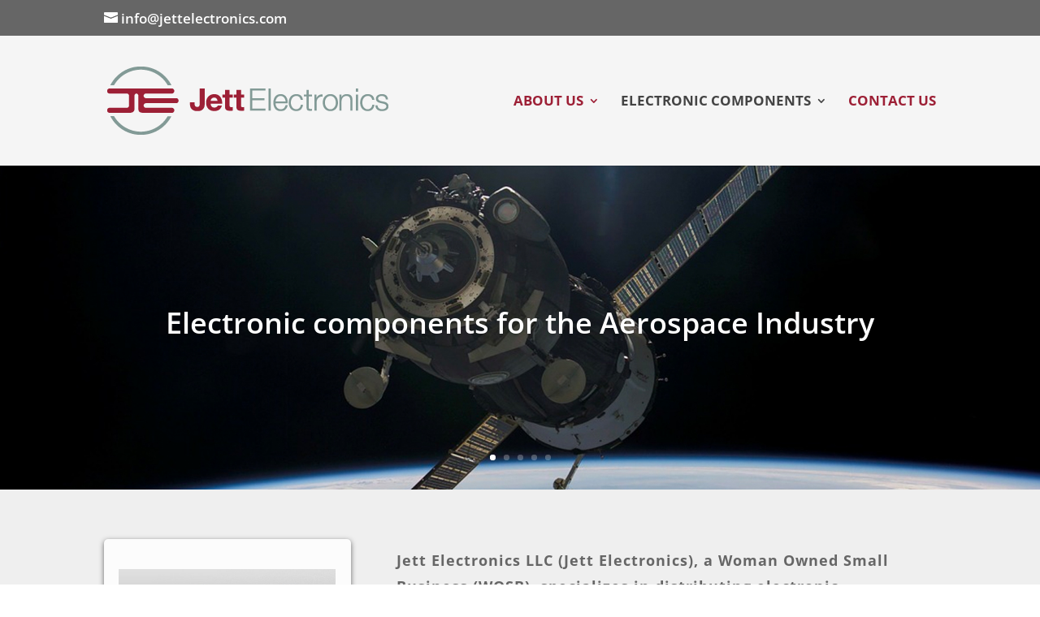

--- FILE ---
content_type: text/css
request_url: https://jettelectronics.com/wp-content/et-cache/55/et-core-unified-55.min.css?ver=1769425645
body_size: -439
content:
#top-menu .sub-menu .menu-item a{font-size:14px}

--- FILE ---
content_type: text/css
request_url: https://jettelectronics.com/wp-content/et-cache/55/et-core-unified-tb-131-deferred-55.min.css?ver=1769425646
body_size: 382
content:
div.et_pb_section.et_pb_section_0_tb_footer{background-repeat:repeat-x;background-image:url(https://jettelectronics.com/wp-content/uploads/2020/02/heading_bg_gradient.jpg)!important}.et_pb_section_0_tb_footer,.et_pb_row_0_tb_footer{height:80px}.et_pb_section_0_tb_footer.et_pb_section{padding-top:0px;padding-bottom:0px;margin-top:0px;margin-bottom:0px;background-color:rgba(0,0,0,0)!important}.et_pb_text_0_tb_footer.et_pb_text,.et_pb_text_1_tb_footer.et_pb_text{color:#ffffff!important}.et_pb_row_0_tb_footer.et_pb_row{padding-top:25px!important;padding-bottom:25px!important;margin-top:0px!important;margin-bottom:0px!important;margin-left:auto!important;margin-right:auto!important;padding-top:25px;padding-bottom:25px}@media only screen and (max-width:980px){.et_pb_section_0_tb_footer,.et_pb_row_0_tb_footer{height:auto}.et_pb_row_0_tb_footer,body #page-container .et-db #et-boc .et-l .et_pb_row_0_tb_footer.et_pb_row,body.et_pb_pagebuilder_layout.single #page-container #et-boc .et-l .et_pb_row_0_tb_footer.et_pb_row,body.et_pb_pagebuilder_layout.single.et_full_width_page #page-container #et-boc .et-l .et_pb_row_0_tb_footer.et_pb_row{width:80%}}@media only screen and (max-width:767px){.et_pb_section_0_tb_footer{height:40px}.et_pb_row_0_tb_footer{height:auto}.et_pb_row_0_tb_footer,body #page-container .et-db #et-boc .et-l .et_pb_row_0_tb_footer.et_pb_row,body.et_pb_pagebuilder_layout.single #page-container #et-boc .et-l .et_pb_row_0_tb_footer.et_pb_row,body.et_pb_pagebuilder_layout.single.et_full_width_page #page-container #et-boc .et-l .et_pb_row_0_tb_footer.et_pb_row{width:90%}.et_pb_row_0_tb_footer.et_pb_row{padding-top:0px!important;padding-bottom:0px!important;margin-left:auto!important;margin-right:auto!important;padding-top:0px!important;padding-bottom:0px!important}}.et_pb_section_4,.et_pb_row_3{height:148px}.et_pb_section_4.et_pb_section{padding-top:0px;padding-bottom:0px;background-color:#9d2036!important}.et_pb_row_3.et_pb_row{padding-top:0px!important;padding-bottom:0px!important;padding-top:0px;padding-bottom:0px}.et_pb_cta_0.et_pb_promo h2,.et_pb_cta_0.et_pb_promo h1.et_pb_module_header,.et_pb_cta_0.et_pb_promo h3.et_pb_module_header,.et_pb_cta_0.et_pb_promo h4.et_pb_module_header,.et_pb_cta_0.et_pb_promo h5.et_pb_module_header,.et_pb_cta_0.et_pb_promo h6.et_pb_module_header,.et_pb_cta_1.et_pb_promo h2,.et_pb_cta_1.et_pb_promo h1.et_pb_module_header,.et_pb_cta_1.et_pb_promo h3.et_pb_module_header,.et_pb_cta_1.et_pb_promo h4.et_pb_module_header,.et_pb_cta_1.et_pb_promo h5.et_pb_module_header,.et_pb_cta_1.et_pb_promo h6.et_pb_module_header{font-weight:700!important;text-transform:uppercase!important;font-size:24px!important;line-height:1.3em!important}.et_pb_cta_0.et_pb_promo{background-color:#500616;height:148px;padding-top:5px!important}body #page-container .et_pb_section .et_pb_cta_0.et_pb_promo .et_pb_promo_button.et_pb_button,body #page-container .et_pb_section .et_pb_cta_1.et_pb_promo .et_pb_promo_button.et_pb_button{border-width:0px!important;border-radius:5px;font-size:16px;font-weight:700!important;text-transform:uppercase!important;background-color:#9d2036}body #page-container .et_pb_section .et_pb_cta_0.et_pb_promo .et_pb_promo_button.et_pb_button:hover:after,body #page-container .et_pb_section .et_pb_cta_1.et_pb_promo .et_pb_promo_button.et_pb_button:hover:after{margin-left:.3em;left:auto;margin-left:.3em}body #page-container .et_pb_section .et_pb_cta_0.et_pb_promo .et_pb_promo_button.et_pb_button:after,body #page-container .et_pb_section .et_pb_cta_1.et_pb_promo .et_pb_promo_button.et_pb_button:after{line-height:inherit;font-size:inherit!important;opacity:1;margin-left:.3em;left:auto;font-family:ETmodules!important;font-weight:400!important}body #page-container .et_pb_section .et_pb_cta_0.et_pb_promo .et_pb_promo_button.et_pb_button:hover,body #page-container .et_pb_section .et_pb_cta_1.et_pb_promo .et_pb_promo_button.et_pb_button:hover{background-image:initial;background-color:#666666}body #page-container .et_pb_section .et_pb_cta_0.et_pb_promo .et_pb_button_wrapper .et_pb_promo_button.et_pb_button,body #page-container .et_pb_section .et_pb_cta_1.et_pb_promo .et_pb_button_wrapper .et_pb_promo_button.et_pb_button{padding-top:1px!important;padding-right:30px!important;padding-bottom:1px!important;padding-left:30px!important}.et_pb_cta_0.et_pb_promo .et_pb_promo_button.et_pb_button,.et_pb_cta_1.et_pb_promo .et_pb_promo_button.et_pb_button{transition:background-color 300ms ease 0ms}.et_pb_cta_1.et_pb_promo{background-color:#600616;height:148px;padding-top:5px!important}.et_pb_section_5{height:200px}.et_pb_row_4.et_pb_row{padding-top:0px!important;padding-bottom:0px!important;margin-top:0px!important;margin-bottom:0px!important;padding-top:0px;padding-bottom:0px}.et_pb_text_6{line-height:1.8em;font-size:18px;line-height:1.8em}.et_pb_text_6 h2{color:#9d2036!important}@media only screen and (max-width:980px){body #page-container .et_pb_section .et_pb_cta_0.et_pb_promo .et_pb_promo_button.et_pb_button:after,body #page-container .et_pb_section .et_pb_cta_1.et_pb_promo .et_pb_promo_button.et_pb_button:after{line-height:inherit;font-size:inherit!important;margin-left:.3em;left:auto;display:inline-block;opacity:1;content:attr(data-icon);font-family:ETmodules!important;font-weight:400!important}body #page-container .et_pb_section .et_pb_cta_0.et_pb_promo .et_pb_promo_button.et_pb_button:before,body #page-container .et_pb_section .et_pb_cta_1.et_pb_promo .et_pb_promo_button.et_pb_button:before{display:none}body #page-container .et_pb_section .et_pb_cta_0.et_pb_promo .et_pb_promo_button.et_pb_button:hover:after,body #page-container .et_pb_section .et_pb_cta_1.et_pb_promo .et_pb_promo_button.et_pb_button:hover:after{margin-left:.3em;left:auto;margin-left:.3em}body #page-container .et_pb_section .et_pb_cta_0.et_pb_promo .et_pb_promo_button.et_pb_button,body #page-container .et_pb_section .et_pb_cta_1.et_pb_promo .et_pb_promo_button.et_pb_button{background-image:initial}.et_pb_section_5{height:auto}}@media only screen and (max-width:767px){body #page-container .et_pb_section .et_pb_cta_0.et_pb_promo .et_pb_promo_button.et_pb_button:after,body #page-container .et_pb_section .et_pb_cta_1.et_pb_promo .et_pb_promo_button.et_pb_button:after{line-height:inherit;font-size:inherit!important;margin-left:.3em;left:auto;display:inline-block;opacity:1;content:attr(data-icon);font-family:ETmodules!important;font-weight:400!important}body #page-container .et_pb_section .et_pb_cta_0.et_pb_promo .et_pb_promo_button.et_pb_button:before,body #page-container .et_pb_section .et_pb_cta_1.et_pb_promo .et_pb_promo_button.et_pb_button:before{display:none}body #page-container .et_pb_section .et_pb_cta_0.et_pb_promo .et_pb_promo_button.et_pb_button:hover:after,body #page-container .et_pb_section .et_pb_cta_1.et_pb_promo .et_pb_promo_button.et_pb_button:hover:after{margin-left:.3em;left:auto;margin-left:.3em}body #page-container .et_pb_section .et_pb_cta_0.et_pb_promo .et_pb_promo_button.et_pb_button,body #page-container .et_pb_section .et_pb_cta_1.et_pb_promo .et_pb_promo_button.et_pb_button{background-image:initial}.et_pb_section_5{height:auto}}